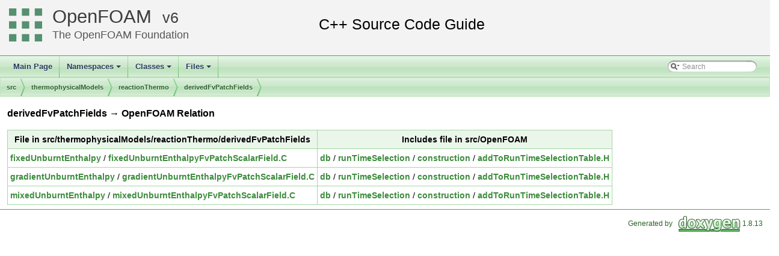

--- FILE ---
content_type: text/html
request_url: https://cpp.openfoam.org/v6/dir_003033_002081.html
body_size: 5461
content:
<!-- HTML header for doxygen 1.8.11-->
<!DOCTYPE html PUBLIC "-//W3C//DTD XHTML 1.0 Transitional//EN" "http://www.w3.org/TR/xhtml1/DTD/xhtml1-transitional.dtd">
<html xmlns="http://www.w3.org/1999/xhtml">
<head>
<meta http-equiv="Content-Type" content="text/xhtml;charset=UTF-8"/>
<meta http-equiv="X-UA-Compatible" content="IE=9"/>
<meta name="generator" content="Doxygen 1.8.13"/>
<title>OpenFOAM: src/thermophysicalModels/reactionThermo/derivedFvPatchFields -&gt; OpenFOAM Relation</title>
<link href="tabs.css" rel="stylesheet" type="text/css"/>
<script type="text/javascript" src="jquery.js"></script>
<script type="text/javascript" src="dynsections.js"></script>
<link href="search/search.css" rel="stylesheet" type="text/css"/>
<script type="text/javascript" src="search/searchdata.js"></script>
<script type="text/javascript" src="search/search.js"></script>
<link href="doxygen.css" rel="stylesheet" type="text/css" />
<link href="customdoxygen.css" rel="stylesheet" type="text/css"/>
</head>
<body>
<div id="top"><!-- do not remove this div, it is closed by doxygen! -->
<div id="titlearea">
<table cellspacing="0" cellpadding="0">
 <tbody>
 <tr style="height: 56px;">
  <td id="projectlogo"><img alt="Logo" src="CFDFoundation55x55.png"/></td>
  <td id="projectalign" style="padding-left: 0.5em;">
   <div id="projectname"><a href="http://openfoam.org">OpenFOAM</a>
   &#160;<span id="projectnumber"><a href="http://openfoam.org/download/source">6</a></span>
   </div>
   <div id="projectbrief"><a href="http://openfoam.org/6">The OpenFOAM Foundation</a></div>
  </td>
 </tr>
 </tbody>
</table>
</div>
<!-- end header part -->
<!-- Generated by Doxygen 1.8.13 -->
<script type="text/javascript">
var searchBox = new SearchBox("searchBox", "search",false,'Search');
</script>
<script type="text/javascript" src="menudata.js"></script>
<script type="text/javascript" src="menu.js"></script>
<script type="text/javascript">
$(function() {
  initMenu('',true,false,'search.php','Search');
  $(document).ready(function() { init_search(); });
});
</script>
<div id="main-nav"></div>
<!-- window showing the filter options -->
<div id="MSearchSelectWindow"
     onmouseover="return searchBox.OnSearchSelectShow()"
     onmouseout="return searchBox.OnSearchSelectHide()"
     onkeydown="return searchBox.OnSearchSelectKey(event)">
</div>

<!-- iframe showing the search results (closed by default) -->
<div id="MSearchResultsWindow">
<iframe src="javascript:void(0)" frameborder="0" 
        name="MSearchResults" id="MSearchResults">
</iframe>
</div>

<div id="nav-path" class="navpath">
  <ul>
<li class="navelem"><a class="el" href="dir_68267d1309a1af8e8297ef4c3efbcdba.html">src</a></li><li class="navelem"><a class="el" href="dir_2778d089ec5c4f66810b11f753867003.html">thermophysicalModels</a></li><li class="navelem"><a class="el" href="dir_87c7a4a86ffb283740ec390ea55551cb.html">reactionThermo</a></li><li class="navelem"><a class="el" href="dir_b4a598cc3c8559f97d66ffab99cf62b6.html">derivedFvPatchFields</a></li>  </ul>
</div>
</div><!-- top -->
<div class="contents">
<h3>derivedFvPatchFields &rarr; OpenFOAM Relation</h3><table class="dirtab"><tr class="dirtab"><th class="dirtab">File in src/thermophysicalModels/reactionThermo/derivedFvPatchFields</th><th class="dirtab">Includes file in src/OpenFOAM</th></tr><tr class="dirtab"><td class="dirtab"><a class="el" href="dir_2c55e59a13fb6b63812de8e95199929a.html">fixedUnburntEnthalpy</a>&#160;/&#160;<a class="el" href="fixedUnburntEnthalpyFvPatchScalarField_8C.html">fixedUnburntEnthalpyFvPatchScalarField.C</a></td><td class="dirtab"><a class="el" href="dir_63c634f7a7cfd679ac26c67fb30fc32f.html">db</a>&#160;/&#160;<a class="el" href="dir_97107bb83a2a5bbfad7ddd584e3f301c.html">runTimeSelection</a>&#160;/&#160;<a class="el" href="dir_9dcfe6f37b3ef49bab5b4b0581eb40f9.html">construction</a>&#160;/&#160;<a class="el" href="addToRunTimeSelectionTable_8H.html">addToRunTimeSelectionTable.H</a></td></tr><tr class="dirtab"><td class="dirtab"><a class="el" href="dir_120443541adcb7f157ecd1ce0ef12afa.html">gradientUnburntEnthalpy</a>&#160;/&#160;<a class="el" href="gradientUnburntEnthalpyFvPatchScalarField_8C.html">gradientUnburntEnthalpyFvPatchScalarField.C</a></td><td class="dirtab"><a class="el" href="dir_63c634f7a7cfd679ac26c67fb30fc32f.html">db</a>&#160;/&#160;<a class="el" href="dir_97107bb83a2a5bbfad7ddd584e3f301c.html">runTimeSelection</a>&#160;/&#160;<a class="el" href="dir_9dcfe6f37b3ef49bab5b4b0581eb40f9.html">construction</a>&#160;/&#160;<a class="el" href="addToRunTimeSelectionTable_8H.html">addToRunTimeSelectionTable.H</a></td></tr><tr class="dirtab"><td class="dirtab"><a class="el" href="dir_5e382682ec25476cb0a92f0bbba28c9f.html">mixedUnburntEnthalpy</a>&#160;/&#160;<a class="el" href="mixedUnburntEnthalpyFvPatchScalarField_8C.html">mixedUnburntEnthalpyFvPatchScalarField.C</a></td><td class="dirtab"><a class="el" href="dir_63c634f7a7cfd679ac26c67fb30fc32f.html">db</a>&#160;/&#160;<a class="el" href="dir_97107bb83a2a5bbfad7ddd584e3f301c.html">runTimeSelection</a>&#160;/&#160;<a class="el" href="dir_9dcfe6f37b3ef49bab5b4b0581eb40f9.html">construction</a>&#160;/&#160;<a class="el" href="addToRunTimeSelectionTable_8H.html">addToRunTimeSelectionTable.H</a></td></tr></table></div><!-- contents -->
<!-- HTML footer for doxygen 1.8.11-->
<!-- start footer part -->
<hr class="footer"/><address class="footer"><small>
Generated by &#160;<a href="http://www.doxygen.org/index.html">
<img class="footer" src="doxygen.png" alt="doxygen"/>
</a> 1.8.13
</small></address>
</body>
</html>
